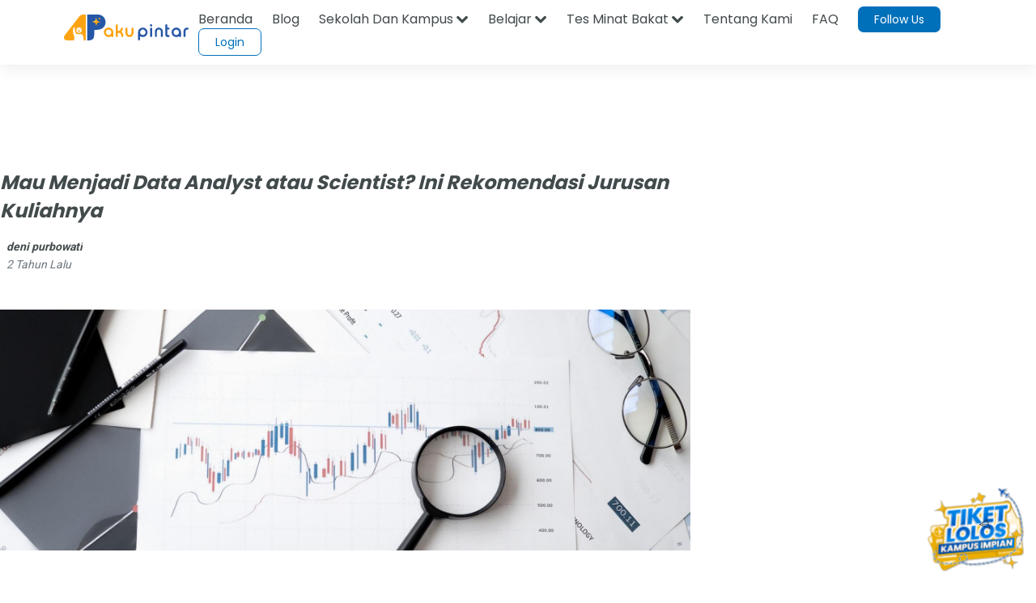

--- FILE ---
content_type: text/html; charset=utf-8
request_url: https://www.google.com/recaptcha/api2/aframe
body_size: 185
content:
<!DOCTYPE HTML><html><head><meta http-equiv="content-type" content="text/html; charset=UTF-8"></head><body><script nonce="EyBVK5iKQBxFHTtSNx-BSA">/** Anti-fraud and anti-abuse applications only. See google.com/recaptcha */ try{var clients={'sodar':'https://pagead2.googlesyndication.com/pagead/sodar?'};window.addEventListener("message",function(a){try{if(a.source===window.parent){var b=JSON.parse(a.data);var c=clients[b['id']];if(c){var d=document.createElement('img');d.src=c+b['params']+'&rc='+(localStorage.getItem("rc::a")?sessionStorage.getItem("rc::b"):"");window.document.body.appendChild(d);sessionStorage.setItem("rc::e",parseInt(sessionStorage.getItem("rc::e")||0)+1);localStorage.setItem("rc::h",'1769037386784');}}}catch(b){}});window.parent.postMessage("_grecaptcha_ready", "*");}catch(b){}</script></body></html>